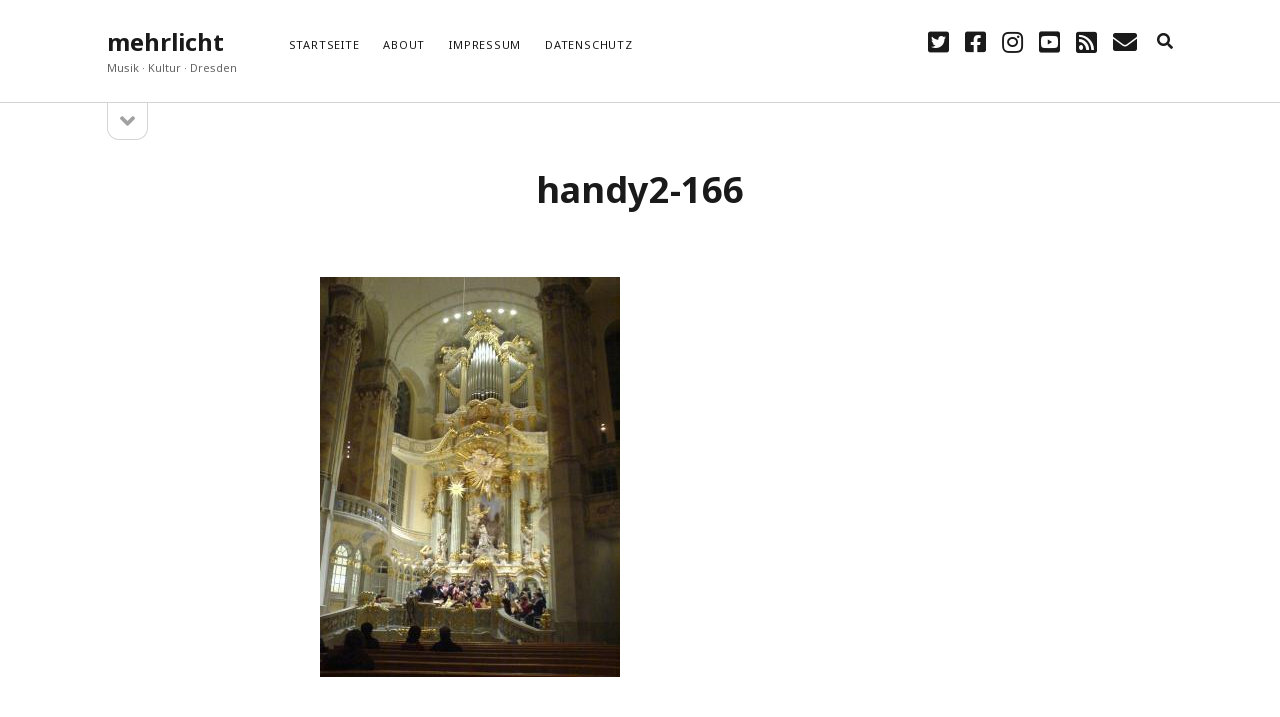

--- FILE ---
content_type: text/html; charset=UTF-8
request_url: https://mehrlicht.keuk.de/handy2-166/
body_size: 6923
content:
<!DOCTYPE html>

<html lang="de">

<head>
	<title>handy2-166 &#8211; mehrlicht</title>
<meta name='robots' content='max-image-preview:large' />
<meta charset="UTF-8" />
<meta name="viewport" content="width=device-width, initial-scale=1" />
<meta name="template" content="Founder 1.52" />
<link rel='dns-prefetch' href='//secure.gravatar.com' />
<link rel='dns-prefetch' href='//fonts.googleapis.com' />
<link rel='dns-prefetch' href='//s.w.org' />
<link rel='dns-prefetch' href='//v0.wordpress.com' />
<link rel="alternate" type="application/rss+xml" title="mehrlicht &raquo; Feed" href="https://mehrlicht.keuk.de/feed/" />
<link rel="alternate" type="application/rss+xml" title="mehrlicht &raquo; Kommentar-Feed" href="https://mehrlicht.keuk.de/comments/feed/" />
<link rel="alternate" type="application/rss+xml" title="mehrlicht &raquo; handy2-166-Kommentar-Feed" href="https://mehrlicht.keuk.de/feed/?attachment_id=52" />
		<script type="text/javascript">
			window._wpemojiSettings = {"baseUrl":"https:\/\/s.w.org\/images\/core\/emoji\/13.0.1\/72x72\/","ext":".png","svgUrl":"https:\/\/s.w.org\/images\/core\/emoji\/13.0.1\/svg\/","svgExt":".svg","source":{"concatemoji":"https:\/\/mehrlicht.keuk.de\/wp-includes\/js\/wp-emoji-release.min.js?ver=5.7.14"}};
			!function(e,a,t){var n,r,o,i=a.createElement("canvas"),p=i.getContext&&i.getContext("2d");function s(e,t){var a=String.fromCharCode;p.clearRect(0,0,i.width,i.height),p.fillText(a.apply(this,e),0,0);e=i.toDataURL();return p.clearRect(0,0,i.width,i.height),p.fillText(a.apply(this,t),0,0),e===i.toDataURL()}function c(e){var t=a.createElement("script");t.src=e,t.defer=t.type="text/javascript",a.getElementsByTagName("head")[0].appendChild(t)}for(o=Array("flag","emoji"),t.supports={everything:!0,everythingExceptFlag:!0},r=0;r<o.length;r++)t.supports[o[r]]=function(e){if(!p||!p.fillText)return!1;switch(p.textBaseline="top",p.font="600 32px Arial",e){case"flag":return s([127987,65039,8205,9895,65039],[127987,65039,8203,9895,65039])?!1:!s([55356,56826,55356,56819],[55356,56826,8203,55356,56819])&&!s([55356,57332,56128,56423,56128,56418,56128,56421,56128,56430,56128,56423,56128,56447],[55356,57332,8203,56128,56423,8203,56128,56418,8203,56128,56421,8203,56128,56430,8203,56128,56423,8203,56128,56447]);case"emoji":return!s([55357,56424,8205,55356,57212],[55357,56424,8203,55356,57212])}return!1}(o[r]),t.supports.everything=t.supports.everything&&t.supports[o[r]],"flag"!==o[r]&&(t.supports.everythingExceptFlag=t.supports.everythingExceptFlag&&t.supports[o[r]]);t.supports.everythingExceptFlag=t.supports.everythingExceptFlag&&!t.supports.flag,t.DOMReady=!1,t.readyCallback=function(){t.DOMReady=!0},t.supports.everything||(n=function(){t.readyCallback()},a.addEventListener?(a.addEventListener("DOMContentLoaded",n,!1),e.addEventListener("load",n,!1)):(e.attachEvent("onload",n),a.attachEvent("onreadystatechange",function(){"complete"===a.readyState&&t.readyCallback()})),(n=t.source||{}).concatemoji?c(n.concatemoji):n.wpemoji&&n.twemoji&&(c(n.twemoji),c(n.wpemoji)))}(window,document,window._wpemojiSettings);
		</script>
		<style type="text/css">
img.wp-smiley,
img.emoji {
	display: inline !important;
	border: none !important;
	box-shadow: none !important;
	height: 1em !important;
	width: 1em !important;
	margin: 0 .07em !important;
	vertical-align: -0.1em !important;
	background: none !important;
	padding: 0 !important;
}
</style>
	<link rel='stylesheet' id='wp-block-library-css'  href='https://mehrlicht.keuk.de/wp-content/plugins/gutenberg/build/block-library/style.css?ver=10.7.2' type='text/css' media='all' />
<style id='wp-block-library-inline-css' type='text/css'>
.has-text-align-justify{text-align:justify;}
</style>
<link rel='stylesheet' id='social-icons-general-css'  href='//mehrlicht.keuk.de/wp-content/plugins/social-icons/assets/css/social-icons.css?ver=1.7.4' type='text/css' media='all' />
<link rel='stylesheet' id='pdfprnt_frontend-css'  href='https://mehrlicht.keuk.de/wp-content/plugins/pdf-print/css/frontend.css?ver=2.4.1' type='text/css' media='all' />
<link rel='stylesheet' id='ct-founder-google-fonts-css'  href='//fonts.googleapis.com/css?family=Noto+Sans%3A400%2C700%2C400i&#038;display=swap&#038;subset=latin%2Clatin-ext&#038;ver=5.7.14' type='text/css' media='all' />
<link rel='stylesheet' id='ct-founder-font-awesome-css'  href='https://mehrlicht.keuk.de/wp-content/themes/founder/assets/font-awesome/css/all.min.css?ver=5.7.14' type='text/css' media='all' />
<link rel='stylesheet' id='ct-founder-style-css'  href='https://mehrlicht.keuk.de/wp-content/themes/founder/style.css?ver=5.7.14' type='text/css' media='all' />
<style id='ct-founder-style-inline-css' type='text/css'>
.menu-primary-items li.current-menu-item > a, .menu-primary-items li.current_page_item > a, .menu-unset ul li.current-menu-item > a, .menu-unset ul li.current_page_item > a {border-color: #cccccc}
.social-media-icons a:hover, .social-media-icons a:active, .social-media-icons a:focus {
	color: #cccccc;
}
blockquote {
    margin: 1.5em;
    padding-left: 1.5em;
    border-left: solid 3px transparent;
}
</style>
<link rel='stylesheet' id='jetpack_css-css'  href='https://mehrlicht.keuk.de/wp-content/plugins/jetpack/css/jetpack.css?ver=9.8.3' type='text/css' media='all' />
<script type='text/javascript' src='https://mehrlicht.keuk.de/wp-includes/js/jquery/jquery.min.js?ver=3.5.1' id='jquery-core-js'></script>
<script type='text/javascript' src='https://mehrlicht.keuk.de/wp-includes/js/jquery/jquery-migrate.min.js?ver=3.3.2' id='jquery-migrate-js'></script>
<!--[if IE 8]>
<script type='text/javascript' src='https://mehrlicht.keuk.de/wp-content/themes/founder/js/build/html5shiv.min.js?ver=5.7.14' id='ct-founder-html5-shiv-js'></script>
<![endif]-->
<link rel="https://api.w.org/" href="https://mehrlicht.keuk.de/wp-json/" /><link rel="alternate" type="application/json" href="https://mehrlicht.keuk.de/wp-json/wp/v2/media/52" /><link rel="EditURI" type="application/rsd+xml" title="RSD" href="https://mehrlicht.keuk.de/xmlrpc.php?rsd" />
<link rel="wlwmanifest" type="application/wlwmanifest+xml" href="https://mehrlicht.keuk.de/wp-includes/wlwmanifest.xml" /> 

<link rel='shortlink' href='https://wp.me/a7JP3N-Q' />
<link rel="alternate" type="application/json+oembed" href="https://mehrlicht.keuk.de/wp-json/oembed/1.0/embed?url=https%3A%2F%2Fmehrlicht.keuk.de%2Fhandy2-166%2F" />
<link rel="alternate" type="text/xml+oembed" href="https://mehrlicht.keuk.de/wp-json/oembed/1.0/embed?url=https%3A%2F%2Fmehrlicht.keuk.de%2Fhandy2-166%2F&#038;format=xml" />
<style type='text/css'>img#wpstats{display:none}</style>
		<style type="text/css">.recentcomments a{display:inline !important;padding:0 !important;margin:0 !important;}</style>
<!-- Jetpack Open Graph Tags -->
<meta property="og:type" content="article" />
<meta property="og:title" content="handy2-166" />
<meta property="og:url" content="https://mehrlicht.keuk.de/handy2-166/" />
<meta property="og:description" content="Besuche den Beitrag für mehr Info." />
<meta property="article:published_time" content="2016-07-20T07:32:36+00:00" />
<meta property="article:modified_time" content="2016-07-20T07:32:36+00:00" />
<meta property="og:site_name" content="mehrlicht" />
<meta property="og:image" content="https://mehrlicht.keuk.de/wp-content/uploads/handy2-166.jpg" />
<meta property="og:locale" content="de_DE" />
<meta name="twitter:text:title" content="handy2-166" />
<meta name="twitter:image" content="https://mehrlicht.keuk.de/wp-content/uploads/handy2-166.jpg?w=640" />
<meta name="twitter:card" content="summary_large_image" />
<meta name="twitter:description" content="Besuche den Beitrag für mehr Info." />

<!-- End Jetpack Open Graph Tags -->
			<style type="text/css" id="wp-custom-css">
				.menu-primary-items li.current-menu-item > a, .menu-primary-items li.current_page_item > a, .menu-unset ul li.current-menu-item > a, .menu-unset ul li.current_page_item > a {border-color: #cccccc}
.social-media-icons a:hover, .social-media-icons a:active, .social-media-icons a:focus {
	color: #cccccc;
}
blockquote {
    margin: 1.5em;
    padding-left: 1.5em;
    border-left: solid 3px transparent;
}			</style>
		
<script type='text/javascript' src='https://mehrlicht.keuk.de/wp-content/plugins/wp-spamshield/js/jscripts.php'></script> 
</head>

<body id="founder" class="attachment attachment-template-default single single-attachment postid-52 attachmentid-52 attachment-jpeg singular singular-attachment singular-attachment-52">
			<a class="skip-content" href="#main">Zum Inhalt springen &rarr;</a>
	<div id="overflow-container" class="overflow-container">
		<div id="max-width" class="max-width">
									<header class="site-header" id="site-header" role="banner">
				<div id="title-container" class="title-container">
					<div id='site-title' class='site-title'><a href='https://mehrlicht.keuk.de'>mehrlicht</a></div>					<p class="tagline">Musik · Kultur · Dresden</p>				</div>
				<button id="toggle-navigation" class="toggle-navigation" name="toggle-navigation" aria-expanded="false">
					<span class="screen-reader-text">Menü öffnen</span>
					<i class="fas fa-bars" title="Primäres Menü Icon" aria-hidden="true"></i>
				</button>
				<div id="menu-primary-container" class="menu-primary-container">
					<div id="menu-primary" class="menu-container menu-primary" role="navigation">
	<nav class="menu"><ul id="menu-primary-items" class="menu-primary-items"><li id="menu-item-12" class="menu-item menu-item-type-custom menu-item-object-custom menu-item-home menu-item-12"><a href="https://mehrlicht.keuk.de/">Startseite</a></li>
<li id="menu-item-13" class="menu-item menu-item-type-post_type menu-item-object-page menu-item-13"><a href="https://mehrlicht.keuk.de/sample-page/">About</a></li>
<li id="menu-item-23" class="menu-item menu-item-type-post_type menu-item-object-page menu-item-23"><a href="https://mehrlicht.keuk.de/impressum/">Impressum</a></li>
<li id="menu-item-1618" class="menu-item menu-item-type-post_type menu-item-object-page menu-item-privacy-policy menu-item-1618"><a href="https://mehrlicht.keuk.de/datenschutz/">Datenschutz</a></li>
</ul></nav></div>
					<ul class='social-media-icons'>						<li>
							<a class="twitter" target="_blank"
							   href="https://twitter.com/alexanderkeuk">
								<i class="fab fa-twitter-square" title="twitter"></i>
								<span class="screen-reader-text">twitter</span>
							</a>
						</li>
												<li>
							<a class="facebook" target="_blank"
							   href="https://www.facebook.com/mehrlichtdresden/">
								<i class="fab fa-facebook-square" title="facebook"></i>
								<span class="screen-reader-text">facebook</span>
							</a>
						</li>
												<li>
							<a class="instagram" target="_blank"
							   href="https://www.instagram.com/alexanderkeuk/">
								<i class="fab fa-instagram" title="instagram"></i>
								<span class="screen-reader-text">instagram</span>
							</a>
						</li>
												<li>
							<a class="youtube" target="_blank"
							   href="https://www.youtube.com/user/flugteo">
								<i class="fab fa-youtube-square" title="youtube"></i>
								<span class="screen-reader-text">youtube</span>
							</a>
						</li>
												<li>
							<a class="rss" target="_blank"
							   href="https://mehrlicht.keuk.de/index.php/feed/">
								<i class="fas fa-rss-square" title="rss"></i>
								<span class="screen-reader-text">rss</span>
							</a>
						</li>
												<li>
							<a class="email" target="_blank"
							   href="mailto:&#105;nf&#111;&#64;k&#101;uk.&#100;e">
								<i class="fas fa-envelope" title="E-Mail"></i>
								<span class="screen-reader-text">E-Mail</span>
							</a>
						</li>
					</ul>					
<div class='search-form-container'>
	<button id="search-icon" class="search-icon" aria-label="search" aria-pressed="false">
		<i class="fas fa-search"></i>
	</button>
	<form role="search" method="get" class="search-form" action="https://mehrlicht.keuk.de/">
		<label class="screen-reader-text">Suchen</label>
		<input type="search" class="search-field" placeholder="Suche ..." value="" name="s"
		       title="Suche nach:" tabindex="-1"/>
	</form>
</div>				</div>
			</header>
										<aside class="sidebar sidebar-primary" id="sidebar-primary" role="complementary">
		<h1 class="screen-reader-text">Sidebar</h1>
		<button id="toggle-sidebar" class="toggle-sidebar" name="toggle-sidebar" aria-expanded="false">
			<span class="screen-reader-text">Seitenleiste öffnen</span>
			<i class="fas fa-angle-down" title="Seitenleisten-Icon" aria-hidden="true"></i>
		</button>
		<div id="sidebar-primary-content" class="sidebar-primary-content">
			<div id="sidebar-primary-widgets" class="sidebar-primary-widgets active-5">
				
		<section id="recent-posts-4" class="widget widget_recent_entries">
		<h2 class="widget-title">Geschrieben</h2>
		<ul>
											<li>
					<a href="https://mehrlicht.keuk.de/2025/12/05/wien-modern-38-eine-nachlese/">Wien Modern 38, eine Nachlese</a>
									</li>
											<li>
					<a href="https://mehrlicht.keuk.de/2025/05/03/eine-ernste-gefahr/">Eine ernste Gefahr</a>
									</li>
											<li>
					<a href="https://mehrlicht.keuk.de/2025/03/28/glasklar-und-konzis/">Glasklar und konzis</a>
									</li>
											<li>
					<a href="https://mehrlicht.keuk.de/2025/01/20/in-anderen-sphaeren/">In anderen Sphären</a>
									</li>
											<li>
					<a href="https://mehrlicht.keuk.de/2024/10/14/rostropowitsch-gedenken-im-musikverein/">Rostropowitsch Gedenken im Musikverein?</a>
									</li>
					</ul>

		</section><section id="recent-comments-4" class="widget widget_recent_comments"><h2 class="widget-title">Diskutiert</h2><ul id="recentcomments"><li class="recentcomments"><span class="comment-author-link">Hans Hartmann</span> bei <a href="https://mehrlicht.keuk.de/2024/10/14/rostropowitsch-gedenken-im-musikverein/#comment-3227">Rostropowitsch Gedenken im Musikverein?</a></li><li class="recentcomments"><span class="comment-author-link"><a href='http://gravatar.com/steppenhund' rel='external nofollow ugc' class='url'>Hans Hartmann</a></span> bei <a href="https://mehrlicht.keuk.de/2023/06/26/alle-haende-voll-zu-tun/#comment-3226">Alle Hände voll zu tun</a></li><li class="recentcomments"><span class="comment-author-link">Jan</span> bei <a href="https://mehrlicht.keuk.de/2023/02/15/mit-scharf/#comment-3225">Mit scharf?</a></li><li class="recentcomments"><span class="comment-author-link">akeuk</span> bei <a href="https://mehrlicht.keuk.de/2023/01/25/unablaessiger-energieschub/#comment-3224">Unablässiger Energieschub</a></li><li class="recentcomments"><span class="comment-author-link">Andrea Böhm</span> bei <a href="https://mehrlicht.keuk.de/2023/01/26/schonungslos/#comment-3223">Schonungslos.</a></li></ul></section><section id="categories-3" class="widget widget_categories"><h2 class="widget-title">Thematisiert</h2>
			<ul>
					<li class="cat-item cat-item-442"><a href="https://mehrlicht.keuk.de/category/dei-funk-wuk/">DEI FUNK WuK</a> (2)
</li>
	<li class="cat-item cat-item-4"><a href="https://mehrlicht.keuk.de/category/dresden/">Dresden</a> (110)
</li>
	<li class="cat-item cat-item-26"><a href="https://mehrlicht.keuk.de/category/features/">Features</a> (88)
</li>
	<li class="cat-item cat-item-7"><a href="https://mehrlicht.keuk.de/category/hoerendenkenschreiben/">hörendenkenschreiben</a> (93)
</li>
	<li class="cat-item cat-item-10"><a href="https://mehrlicht.keuk.de/category/interviews/">Interviews</a> (9)
</li>
	<li class="cat-item cat-item-1"><a href="https://mehrlicht.keuk.de/category/nuits/">nuits sans nuit</a> (122)
</li>
	<li class="cat-item cat-item-3"><a href="https://mehrlicht.keuk.de/category/rezensionen/">Rezensionen</a> (967)
</li>
	<li class="cat-item cat-item-734"><a href="https://mehrlicht.keuk.de/category/suedtirol/">Südtirol</a> (2)
</li>
	<li class="cat-item cat-item-6"><a href="https://mehrlicht.keuk.de/category/unkategorisiert/">Unkategorisiert</a> (8)
</li>
	<li class="cat-item cat-item-2"><a href="https://mehrlicht.keuk.de/category/weblog/" title="Allgemeine Texte">Weblog</a> (711)
</li>
	<li class="cat-item cat-item-655"><a href="https://mehrlicht.keuk.de/category/wien/">Wien</a> (45)
</li>
			</ul>

			</section><section id="meta-3" class="widget widget_meta"><h2 class="widget-title">Nützlich</h2>
		<ul>
						<li><a href="https://mehrlicht.keuk.de/wp-login.php">Anmelden</a></li>
			<li><a href="https://mehrlicht.keuk.de/feed/">Feed der Einträge</a></li>
			<li><a href="https://mehrlicht.keuk.de/comments/feed/">Kommentar-Feed</a></li>

			<li><a href="https://de.wordpress.org/">WordPress.org</a></li>
		</ul>

		</section><section id="text-2" class="widget widget_text">			<div class="textwidget">
<a href="https://www.bloggerei.de/" target="_blank" rel="noopener"><img src="https://www.bloggerei.de/bgpublicon.jpg" width="80" height="15" border="0" alt="Blogverzeichnis Bloggerei.de" /></a>
</div>
		</section>			</div>
		</div>
	</aside>

						<section id="main" class="main" role="main">
				
<div id="loop-container" class="loop-container">
	<div class="post-52 attachment type-attachment status-inherit hentry entry">
		<article>
		<div class='post-header'>
			<h1 class='post-title'>handy2-166</h1>
		</div>
		<div class="post-content">
						<div class="attachment-container">
				<img width="300" height="400" src="https://mehrlicht.keuk.de/wp-content/uploads/handy2-166.jpg" class="attachment-full size-full" alt="" loading="lazy" srcset="https://mehrlicht.keuk.de/wp-content/uploads/handy2-166.jpg 300w, https://mehrlicht.keuk.de/wp-content/uploads/handy2-166-225x300.jpg 225w" sizes="(max-width: 300px) 100vw, 300px" />				<span class="attachment-caption">
									</span>
			</div>
					</div>
		<nav class="further-reading">
	<div class="previous">
		<span><a href='https://mehrlicht.keuk.de/frauenkirche/'>Vorheriges Bild</a></span>
	</div>
	<div class="next">
		<span><a href='https://mehrlicht.keuk.de/hoy/'>Nächstes Bild</a></span>
	</div>
</nav>	</article>
		
	<section id="comments" class="comments">
		<div class="comments-number">
			<h2>
				Kommentaren			</h2>
		</div>
		<ol class="comment-list">
					</ol>
					<div id="respond" class="comment-respond">
		<h3 id="reply-title" class="comment-reply-title">Schreibe einen Kommentar <small><a rel="nofollow" id="cancel-comment-reply-link" href="/handy2-166/#respond" style="display:none;">Antwort abbrechen</a></small></h3><form action="https://mehrlicht.keuk.de/wp-comments-post.php" method="post" id="commentform" class="comment-form" novalidate><p class="comment-notes"><span id="email-notes">Deine E-Mail-Adresse wird nicht veröffentlicht.</span> Erforderliche Felder sind mit <span class="required">*</span> markiert</p><p class="comment-form-comment">
	            <label for="comment">Kommentar</label>
	            <textarea required id="comment" name="comment" cols="45" rows="8" aria-required="true"></textarea>
	        </p><p class="comment-form-author">
	            <label for="author">Name*</label>
	            <input id="author" name="author" type="text" value="" size="30" aria-required='true' />
	        </p>
<p class="comment-form-email">
	            <label for="email">E-Mail*</label>
	            <input id="email" name="email" type="email" value="" size="30" aria-required='true' />
	        </p>
<p class="comment-form-url">
	            <label for="url">Website</label>
	            <input id="url" name="url" type="url" value="" size="30" />
	            </p>
<p class="comment-form-cookies-consent"><input id="wp-comment-cookies-consent" name="wp-comment-cookies-consent" type="checkbox" value="yes" /> <label for="wp-comment-cookies-consent">Meinen Namen, meine E-Mail-Adresse und meine Website in diesem Browser für die nächste Kommentierung speichern.</label></p>
<p class="comment-subscription-form"><input type="checkbox" name="subscribe_blog" id="subscribe_blog" value="subscribe" style="width: auto; -moz-appearance: checkbox; -webkit-appearance: checkbox;" /> <label class="subscribe-label" id="subscribe-blog-label" for="subscribe_blog">Benachrichtige mich über neue Beiträge via E-Mail.</label></p><p class="form-submit wp-block-button"><input name="submit" type="submit" id="submit" class="submit wp-block-button__link" value="Kommentar abschicken" /> <input type='hidden' name='comment_post_ID' value='52' id='comment_post_ID' />
<input type='hidden' name='comment_parent' id='comment_parent' value='0' />
</p>
<noscript><input type="hidden" name="JS04X7" value="NS1" /></noscript>
<noscript><p><strong>Derzeit hast du JavaScript deaktiviert. Um Kommentare zu schreiben, stelle bitte sicher, dass JavaScript und Cookies aktiviert sind, und lade Sie die Seite neu.</strong> <a href="http://enable-javascript.com/" rel="nofollow external" >Klicke hier für eine Anleitung die dir zeigt, wie du JavaScript in deinem Browser aktivierst.</a></p></noscript>
</form>	</div><!-- #respond -->
		</section>
	</div></div>

</section><!-- .main -->

<footer id="site-footer" class="site-footer" role="contentinfo">
		<span>
        <a href="https://www.competethemes.com/founder/" rel="nofollow">Founder WordPress Theme</a> by Compete Themes.    </span>
</footer>

</div>
</div><!-- .overflow-container -->



		<style id="skip-link-styles">
		.skip-link.screen-reader-text {
			border: 0;
			clip: rect(1px,1px,1px,1px);
			clip-path: inset(50%);
			height: 1px;
			margin: -1px;
			overflow: hidden;
			padding: 0;
			position: absolute !important;
			width: 1px;
			word-wrap: normal !important;
		}

		.skip-link.screen-reader-text:focus {
			background-color: #eee;
			clip: auto !important;
			clip-path: none;
			color: #444;
			display: block;
			font-size: 1em;
			height: auto;
			left: 5px;
			line-height: normal;
			padding: 15px 23px 14px;
			text-decoration: none;
			top: 5px;
			width: auto;
			z-index: 100000;
		}
	</style>
		<script>
	( function() {
		var skipLinkTarget = document.querySelector( 'main' ),
			parentEl,
			skipLinkTargetID,
			skipLink;

		// Early exit if a skip-link target can't be located.
		if ( ! skipLinkTarget ) {
			return;
		}

		// Get the site wrapper.
		// The skip-link will be injected in the beginning of it.
		parentEl = document.querySelector( '.wp-site-blocks' ) || document.body,

		// Get the skip-link target's ID, and generate one if it doesn't exist.
		skipLinkTargetID = skipLinkTarget.id;
		if ( ! skipLinkTargetID ) {
			skipLinkTargetID = 'wp--skip-link--target';
			skipLinkTarget.id = skipLinkTargetID;
		}

		// Create the skip link.
		skipLink = document.createElement( 'a' );
		skipLink.classList.add( 'skip-link', 'screen-reader-text' );
		skipLink.href = '#' + skipLinkTargetID;
		skipLink.innerHTML = 'Direkt zum Inhalt wechseln';

		// Inject the skip link.
		parentEl.insertAdjacentElement( 'afterbegin', skipLink );
	}() );
	</script>
	
<script type='text/javascript'>
/* <![CDATA[ */
r3f5x9JS=escape(document['referrer']);
hf4N='1a0a49d884c92ec93e8cb77048c83bcf';
hf4V='28ac840e9755cb19d7c485177f36090b';
cm4S="form[action='https://mehrlicht.keuk.de/wp-comments-post.php']";
jQuery(document).ready(function($){var e="#commentform, .comment-respond form, .comment-form, "+cm4S+", #lostpasswordform, #registerform, #loginform, #login_form, #wpss_contact_form";$(e).submit(function(){$("<input>").attr("type","hidden").attr("name","r3f5x9JS").attr("value",r3f5x9JS).appendTo(e);$("<input>").attr("type","hidden").attr("name",hf4N).attr("value",hf4V).appendTo(e);return true;});$("#comment").attr({minlength:"15",maxlength:"15360"})});
/* ]]> */
</script> 
<script type='text/javascript' id='ct-founder-js-js-extra'>
/* <![CDATA[ */
var ct_founder_objectL10n = {"openMenu":"Men\u00fc \u00f6ffnen","closeMenu":"Men\u00fc schlie\u00dfen","openSidebar":"Seitenleiste \u00f6ffnen","closeSidebar":"Seitenleiste schlie\u00dfen"};
/* ]]> */
</script>
<script type='text/javascript' src='https://mehrlicht.keuk.de/wp-content/themes/founder/js/build/production.min.js?ver=5.7.14' id='ct-founder-js-js'></script>
<script type='text/javascript' src='https://mehrlicht.keuk.de/wp-includes/js/comment-reply.min.js?ver=5.7.14' id='comment-reply-js'></script>
<!--[if IE 8]>
<script type='text/javascript' src='https://mehrlicht.keuk.de/wp-content/themes/founder/js/build/respond.min.js?ver=5.7.14' id='ct-founder-respond-js'></script>
<![endif]-->
<script type='text/javascript' src='https://mehrlicht.keuk.de/wp-content/plugins/wp-spamshield/js/jscripts-ftr-min.js' id='wpss-jscripts-ftr-js'></script>
<script type='text/javascript' src='https://mehrlicht.keuk.de/wp-includes/js/wp-embed.min.js?ver=5.7.14' id='wp-embed-js'></script>
<script src='https://stats.wp.com/e-202604.js' defer></script>
<script>
	_stq = window._stq || [];
	_stq.push([ 'view', {v:'ext',j:'1:9.8.3',blog:'114355391',post:'52',tz:'1',srv:'mehrlicht.keuk.de'} ]);
	_stq.push([ 'clickTrackerInit', '114355391', '52' ]);
</script>

</body>
</html>

--- FILE ---
content_type: application/javascript; charset=UTF-8
request_url: https://mehrlicht.keuk.de/wp-content/plugins/wp-spamshield/js/jscripts.php
body_size: 640
content:
function wpss_set_ckh(e,t,n,r,i,s){var o=new Date;o.setTime(o.getTime());if(n){n=n*1e3*60*60*24}var u=new Date(o.getTime()+n);document.cookie=e+'='+escape(t)+(n?';expires='+u.toGMTString():'')+(r?';path='+r:'')+(i?';domain='+i:'')+(s?';secure':'')}function wpss_init_ckh(){wpss_set_ckh('c7984a9169e4b3e0cf5b6cf5a3c1f2ab','ea6d5e38fcb6fb058fcf2d4c4fca9536','','/');wpss_set_ckh('SJECT16','CKON16','','/');}wpss_init_ckh();jQuery(document).ready(function($){var h="form[method='post']";$(h).submit(function(){$('<input>').attr('type','hidden').attr('name','367d0d471ddb7d56199370d2b73aea74').attr('value','766c0cf7783bd06308343853ca2ad9b3').appendTo(h);return true;})});
// Generated in: 0.000177 seconds
